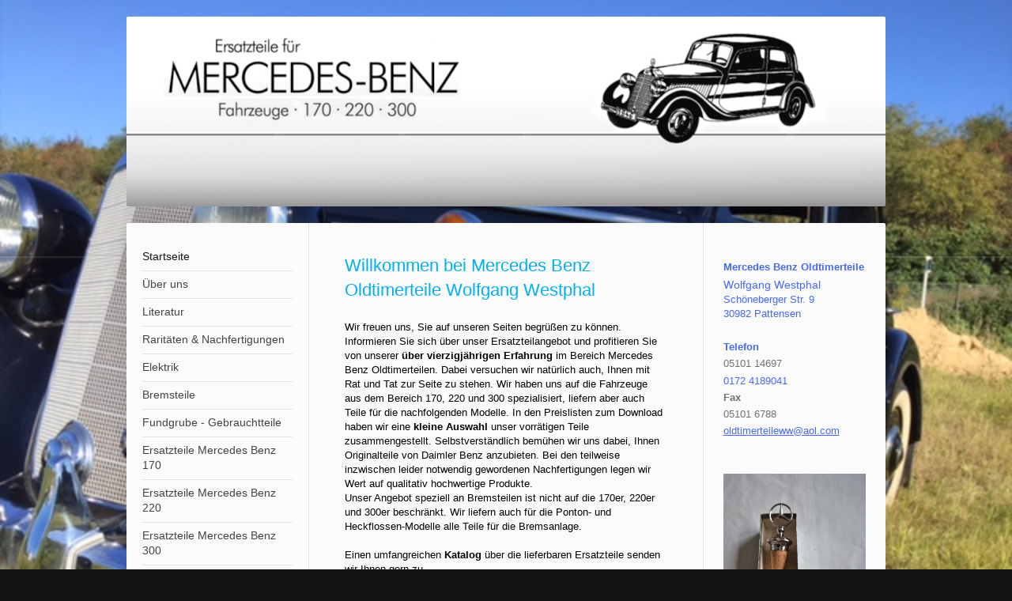

--- FILE ---
content_type: text/html; charset=UTF-8
request_url: https://www.oldtimerteileww.de/
body_size: 9975
content:
<!DOCTYPE html>
<html lang="de"  ><head prefix="og: http://ogp.me/ns# fb: http://ogp.me/ns/fb# business: http://ogp.me/ns/business#">
    <meta http-equiv="Content-Type" content="text/html; charset=utf-8"/>
    <meta name="generator" content="IONOS MyWebsite"/>
        
    <link rel="dns-prefetch" href="//cdn.website-start.de/"/>
    <link rel="dns-prefetch" href="//107.mod.mywebsite-editor.com"/>
    <link rel="dns-prefetch" href="https://107.sb.mywebsite-editor.com/"/>
    <link rel="shortcut icon" href="//cdn.website-start.de/favicon.ico"/>
        <title>Oldtimerersatzteile Wolfgang Westphal - OldtimerErsatzteile Wolfgang Westphal Mercedes Benz, Oldtimer, Ersatzteile, Wolfgang Westphal, Oldtimerersatzteile, 170V, 170Va, 170Vb, 170D, 170Da, 170Db, 170S</title>
    
    <style type="text/css">@media screen and (min-device-width: 1024px) {
            .mediumScreenDisabled { display:block }
            .smallScreenDisabled { display:block }
        }
        @media screen and (max-device-width: 1024px) { .mediumScreenDisabled { display:none } }
        @media screen and (max-device-width: 568px) { .smallScreenDisabled { display:none } }
                @media screen and (min-width: 1024px) {
            .mobilepreview .mediumScreenDisabled { display:block }
            .mobilepreview .smallScreenDisabled { display:block }
        }
        @media screen and (max-width: 1024px) { .mobilepreview .mediumScreenDisabled { display:none } }
        @media screen and (max-width: 568px) { .mobilepreview .smallScreenDisabled { display:none } }</style>
    <meta name="viewport" content="width=1025"/>

<meta name="format-detection" content="telephone=no"/>
        <meta name="keywords" content="Mercedes Benz, Oldtimer, Ersatzteile, Wolfgang Westphal, Oldtimerersatzteile, 170V, 170Va, 170Vb, 170D, 170Da, 170Db, 170S, 170Sb, 170SAC, 170SBC, 170DS, 170S-D, 170S-V, 220, 220AC, 220BC, 300, Mercedes Classic, Mercedes Veteranen, Oldtimer Club, Oldtimer Rally, Raritäten, Nachfertigungen, Nachfertigung, Original Ersatzteile, Hochzeitsfahrten, Restauration, Radbremszylinder, Hauptbremszylinder Bremsschlauch, Bremsschläuche, Bremsteile, Stern, Mercedes Stern, Raritäten, Zündschloss, Werkstatthandbuch, Heckstern, Heckdeckelstern, Sonnenblende, Vorkrieg, Prewar, Kombiinstrument, Kombiinstrumente, Tacho, Lenkradschloss, Tankgeber"/>
            <meta name="description" content="Mercedes Benz Oldtimer Ersatzteile 170V 170S 170S-V 170Da 170Db 220 220AC 220BC 170Va 170Vb 170Sb 170S-D 300 Adenauer Wolfgang Westphal Pattensen ADAC Automobilclub Hochzeitsfahrten Motor Classics Veteranen Raritäten Nachfertigungen Original Ersatzteile"/>
            <meta name="robots" content="index,follow"/>
        <link href="//cdn.website-start.de/templates/2040/style.css?1763478093678" rel="stylesheet" type="text/css"/>
    <link href="https://www.oldtimerteileww.de/s/style/theming.css?1707805899" rel="stylesheet" type="text/css"/>
    <link href="//cdn.website-start.de/app/cdn/min/group/web.css?1763478093678" rel="stylesheet" type="text/css"/>
<link href="//cdn.website-start.de/app/cdn/min/moduleserver/css/de_DE/common,facebook,shoppingbasket?1763478093678" rel="stylesheet" type="text/css"/>
    <link href="//cdn.website-start.de/app/cdn/min/group/mobilenavigation.css?1763478093678" rel="stylesheet" type="text/css"/>
    <link href="https://107.sb.mywebsite-editor.com/app/logstate2-css.php?site=598488330&amp;t=1768982485" rel="stylesheet" type="text/css"/>

<script type="text/javascript">
    /* <![CDATA[ */
var stagingMode = '';
    /* ]]> */
</script>
<script src="https://107.sb.mywebsite-editor.com/app/logstate-js.php?site=598488330&amp;t=1768982485"></script>

    <link href="//cdn.website-start.de/templates/2040/print.css?1763478093678" rel="stylesheet" media="print" type="text/css"/>
    <script type="text/javascript">
    /* <![CDATA[ */
    var systemurl = 'https://107.sb.mywebsite-editor.com/';
    var webPath = '/';
    var proxyName = '';
    var webServerName = 'www.oldtimerteileww.de';
    var sslServerUrl = 'https://www.oldtimerteileww.de';
    var nonSslServerUrl = 'http://www.oldtimerteileww.de';
    var webserverProtocol = 'http://';
    var nghScriptsUrlPrefix = '//107.mod.mywebsite-editor.com';
    var sessionNamespace = 'DIY_SB';
    var jimdoData = {
        cdnUrl:  '//cdn.website-start.de/',
        messages: {
            lightBox: {
    image : 'Bild',
    of: 'von'
}

        },
        isTrial: 0,
        pageId: 919107390    };
    var script_basisID = "598488330";

    diy = window.diy || {};
    diy.web = diy.web || {};

        diy.web.jsBaseUrl = "//cdn.website-start.de/s/build/";

    diy.context = diy.context || {};
    diy.context.type = diy.context.type || 'web';
    /* ]]> */
</script>

<script type="text/javascript" src="//cdn.website-start.de/app/cdn/min/group/web.js?1763478093678" crossorigin="anonymous"></script><script type="text/javascript" src="//cdn.website-start.de/s/build/web.bundle.js?1763478093678" crossorigin="anonymous"></script><script type="text/javascript" src="//cdn.website-start.de/app/cdn/min/group/mobilenavigation.js?1763478093678" crossorigin="anonymous"></script><script src="//cdn.website-start.de/app/cdn/min/moduleserver/js/de_DE/common,facebook,shoppingbasket?1763478093678"></script>
<script type="text/javascript" src="https://cdn.website-start.de/proxy/apps/y2gpz4/resource/dependencies/"></script><script type="text/javascript">
                    if (typeof require !== 'undefined') {
                        require.config({
                            waitSeconds : 10,
                            baseUrl : 'https://cdn.website-start.de/proxy/apps/y2gpz4/js/'
                        });
                    }
                </script><script type="text/javascript" src="//cdn.website-start.de/app/cdn/min/group/pfcsupport.js?1763478093678" crossorigin="anonymous"></script>    <meta property="og:type" content="business.business"/>
    <meta property="og:url" content="https://www.oldtimerteileww.de/"/>
    <meta property="og:title" content="Oldtimerersatzteile Wolfgang Westphal - OldtimerErsatzteile Wolfgang Westphal Mercedes Benz, Oldtimer, Ersatzteile, Wolfgang Westphal, Oldtimerersatzteile, 170V, 170Va, 170Vb, 170D, 170Da, 170Db, 170S"/>
            <meta property="og:description" content="Mercedes Benz Oldtimer Ersatzteile 170V 170S 170S-V 170Da 170Db 220 220AC 220BC 170Va 170Vb 170Sb 170S-D 300 Adenauer Wolfgang Westphal Pattensen ADAC Automobilclub Hochzeitsfahrten Motor Classics Veteranen Raritäten Nachfertigungen Original Ersatzteile"/>
                <meta property="og:image" content="https://www.oldtimerteileww.de/s/img/emotionheader.jpg"/>
        <meta property="business:contact_data:country_name" content="Deutschland"/>
    <meta property="business:contact_data:street_address" content="Schöneberger Str. 9"/>
    <meta property="business:contact_data:locality" content="Pattensen"/>
    
    <meta property="business:contact_data:email" content="oldtimerteileww@aol.com"/>
    <meta property="business:contact_data:postal_code" content="30982"/>
    <meta property="business:contact_data:phone_number" content="+49 5101 14697"/>
    <meta property="business:contact_data:fax_number" content="+49 5101 6788"/>
    
<link href="https://cdn.website-start.de/proxy/apps/y2gpz4/s/diy/basic/public/css/basic.css?rev-1572431533=" rel="stylesheet" type="text/css"/><link href="https://cdn.website-start.de/proxy/apps/y2gpz4/s/contentApps/socialNetworkBar/public/css/web.css?rev-1572431533=" rel="stylesheet" type="text/css"/></head>


<body class="body diyBgActive  startpage cc-pagemode-default diyfeSidebarRight diy-market-de_DE" data-pageid="919107390" id="page-919107390">
    
    <div class="diyw">
        <div class="diyweb diywebSingleNav">
	<div class="diywebContainer">
		<div class="diyfeMobileNav">
		
<nav id="diyfeMobileNav" class="diyfeCA diyfeCA1" role="navigation">
    <a title="Navigation aufklappen/zuklappen">Navigation aufklappen/zuklappen</a>
    <ul class="mainNav1"><li class="current hasSubNavigation"><a data-page-id="919107390" href="https://www.oldtimerteileww.de/" class="current level_1"><span>Startseite</span></a></li><li class=" hasSubNavigation"><a data-page-id="919107396" href="https://www.oldtimerteileww.de/über-uns/" class=" level_1"><span>Über uns</span></a></li><li class=" hasSubNavigation"><a data-page-id="919107403" href="https://www.oldtimerteileww.de/literatur/" class=" level_1"><span>Literatur</span></a></li><li class=" hasSubNavigation"><a data-page-id="919107408" href="https://www.oldtimerteileww.de/raritäten-nachfertigungen/" class=" level_1"><span>Raritäten &amp; Nachfertigungen</span></a></li><li class=" hasSubNavigation"><a data-page-id="926507284" href="https://www.oldtimerteileww.de/elektrik/" class=" level_1"><span>Elektrik</span></a><span class="diyfeDropDownSubOpener">&nbsp;</span><div class="diyfeDropDownSubList diyfeCA diyfeCA1"><ul class="mainNav2"><li class=" hasSubNavigation"><a data-page-id="926510016" href="https://www.oldtimerteileww.de/elektrik/zündverteiler/" class=" level_2"><span>Zündverteiler</span></a></li><li class=" hasSubNavigation"><a data-page-id="926509866" href="https://www.oldtimerteileww.de/elektrik/verteilerkappen/" class=" level_2"><span>Verteilerkappen</span></a></li><li class=" hasSubNavigation"><a data-page-id="926529123" href="https://www.oldtimerteileww.de/elektrik/verteilerfinger/" class=" level_2"><span>Verteilerfinger</span></a></li><li class=" hasSubNavigation"><a data-page-id="926509867" href="https://www.oldtimerteileww.de/elektrik/zündkontakte/" class=" level_2"><span>Zündkontakte</span></a></li><li class=" hasSubNavigation"><a data-page-id="926517309" href="https://www.oldtimerteileww.de/elektrik/anlasser-lichtmaschinen/" class=" level_2"><span>Anlasser &amp; Lichtmaschinen</span></a></li></ul></div></li><li class=" hasSubNavigation"><a data-page-id="926527839" href="https://www.oldtimerteileww.de/bremsteile/" class=" level_1"><span>Bremsteile</span></a></li><li class=" hasSubNavigation"><a data-page-id="926506658" href="https://www.oldtimerteileww.de/fundgrube-gebrauchtteile/" class=" level_1"><span>Fundgrube - Gebrauchtteile</span></a></li><li class=" hasSubNavigation"><a data-page-id="919107391" href="https://www.oldtimerteileww.de/ersatzteile-mercedes-benz-170/" class=" level_1"><span>Ersatzteile Mercedes Benz 170</span></a></li><li class=" hasSubNavigation"><a data-page-id="919107392" href="https://www.oldtimerteileww.de/ersatzteile-mercedes-benz-220/" class=" level_1"><span>Ersatzteile Mercedes Benz 220</span></a></li><li class=" hasSubNavigation"><a data-page-id="919107393" href="https://www.oldtimerteileww.de/ersatzteile-mercedes-benz-300/" class=" level_1"><span>Ersatzteile Mercedes Benz 300</span></a></li><li class=" hasSubNavigation"><a data-page-id="926505225" href="https://www.oldtimerteileww.de/radlager/" class=" level_1"><span>Radlager</span></a></li><li class=" hasSubNavigation"><a data-page-id="919107407" href="https://www.oldtimerteileww.de/auspuffanlagen/" class=" level_1"><span>Auspuffanlagen</span></a></li><li class=" hasSubNavigation"><a data-page-id="919107404" href="https://www.oldtimerteileww.de/download-preislisten/" class=" level_1"><span>Download -  Preislisten</span></a></li><li class=" hasSubNavigation"><a data-page-id="926437436" href="https://www.oldtimerteileww.de/fahrzeug-angebote/" class=" level_1"><span>Fahrzeug Angebote</span></a></li><li class=" hasSubNavigation"><a data-page-id="919107402" href="https://www.oldtimerteileww.de/bildergalerie/" class=" level_1"><span>Bildergalerie</span></a><span class="diyfeDropDownSubOpener">&nbsp;</span><div class="diyfeDropDownSubList diyfeCA diyfeCA1"><ul class="mainNav2"><li class=" hasSubNavigation"><a data-page-id="919107394" href="https://www.oldtimerteileww.de/bildergalerie/aktuelles/" class=" level_2"><span>Aktuelles</span></a></li></ul></div></li><li class=" hasSubNavigation"><a data-page-id="919107397" href="https://www.oldtimerteileww.de/kontakt/" class=" level_1"><span>Kontakt</span></a><span class="diyfeDropDownSubOpener">&nbsp;</span><div class="diyfeDropDownSubList diyfeCA diyfeCA1"><ul class="mainNav2"><li class=" hasSubNavigation"><a data-page-id="919107398" href="https://www.oldtimerteileww.de/kontakt/bürozeiten/" class=" level_2"><span>Bürozeiten</span></a></li></ul></div></li><li class=" hasSubNavigation"><a data-page-id="919107399" href="https://www.oldtimerteileww.de/anfahrt/" class=" level_1"><span>Anfahrt</span></a></li><li class=" hasSubNavigation"><a data-page-id="919107409" href="https://www.oldtimerteileww.de/gästebuch/" class=" level_1"><span>Gästebuch</span></a></li><li class=" hasSubNavigation"><a data-page-id="919107410" href="https://www.oldtimerteileww.de/unsere-partner/" class=" level_1"><span>Unsere Partner</span></a></li><li class=" hasSubNavigation"><a data-page-id="919107400" href="https://www.oldtimerteileww.de/impressum/" class=" level_1"><span>Impressum</span></a><span class="diyfeDropDownSubOpener">&nbsp;</span><div class="diyfeDropDownSubList diyfeCA diyfeCA1"><ul class="mainNav2"><li class=" hasSubNavigation"><a data-page-id="919107405" href="https://www.oldtimerteileww.de/impressum/datenschutz/" class=" level_2"><span>Datenschutz</span></a></li><li class=" hasSubNavigation"><a data-page-id="919107406" href="https://www.oldtimerteileww.de/impressum/haftungsausschluss/" class=" level_2"><span>Haftungsausschluss</span></a></li></ul></div></li></ul></nav>
	</div>
		<div class="diywebEmotionHeader diyfeCA diyfeCA2">
			<div class="diywebLiveArea">
				
<style type="text/css" media="all">
.diyw div#emotion-header {
        max-width: 960px;
        max-height: 240px;
                background: #eeeeee;
    }

.diyw div#emotion-header-title-bg {
    left: 0%;
    top: 24%;
    width: 100%;
    height: 14%;

    background-color: #FFFFFF;
    opacity: 0.50;
    filter: alpha(opacity = 50);
    display: none;}
.diyw img#emotion-header-logo {
    left: 1.00%;
    top: 0.00%;
    background: transparent;
                border: 1px solid #CCCCCC;
        padding: 0px;
                display: none;
    }

.diyw div#emotion-header strong#emotion-header-title {
    left: 22%;
    top: 23%;
    color: #0080ff;
        font: normal normal 29px/120% 'Arial Black', Gadget, sans-serif;
}

.diyw div#emotion-no-bg-container{
    max-height: 240px;
}

.diyw div#emotion-no-bg-container .emotion-no-bg-height {
    margin-top: 25.00%;
}
</style>
<div id="emotion-header" data-action="loadView" data-params="active" data-imagescount="1">
            <img src="https://www.oldtimerteileww.de/s/img/emotionheader.jpg?1715510693.960px.240px" id="emotion-header-img" alt=""/>
            
        <div id="ehSlideshowPlaceholder">
            <div id="ehSlideShow">
                <div class="slide-container">
                                        <div style="background-color: #eeeeee">
                            <img src="https://www.oldtimerteileww.de/s/img/emotionheader.jpg?1715510693.960px.240px" alt=""/>
                        </div>
                                    </div>
            </div>
        </div>


        <script type="text/javascript">
        //<![CDATA[
                diy.module.emotionHeader.slideShow.init({ slides: [{"url":"https:\/\/www.oldtimerteileww.de\/s\/img\/emotionheader.jpg?1715510693.960px.240px","image_alt":"","bgColor":"#eeeeee"}] });
        //]]>
        </script>

    
            
        
            
    
            <strong id="emotion-header-title" style="text-align: left"></strong>
                    <div class="notranslate">
                <svg xmlns="http://www.w3.org/2000/svg" version="1.1" id="emotion-header-title-svg" viewBox="0 0 960 240" preserveAspectRatio="xMinYMin meet"><text style="font-family:'Arial Black', Gadget, sans-serif;font-size:29px;font-style:normal;font-weight:normal;fill:#0080ff;line-height:1.2em;"><tspan x="0" style="text-anchor: start" dy="0.95em"> </tspan></text></svg>
            </div>
            
    
    <script type="text/javascript">
    //<![CDATA[
    (function ($) {
        function enableSvgTitle() {
                        var titleSvg = $('svg#emotion-header-title-svg'),
                titleHtml = $('#emotion-header-title'),
                emoWidthAbs = 960,
                emoHeightAbs = 240,
                offsetParent,
                titlePosition,
                svgBoxWidth,
                svgBoxHeight;

                        if (titleSvg.length && titleHtml.length) {
                offsetParent = titleHtml.offsetParent();
                titlePosition = titleHtml.position();
                svgBoxWidth = titleHtml.width();
                svgBoxHeight = titleHtml.height();

                                titleSvg.get(0).setAttribute('viewBox', '0 0 ' + svgBoxWidth + ' ' + svgBoxHeight);
                titleSvg.css({
                   left: Math.roundTo(100 * titlePosition.left / offsetParent.width(), 3) + '%',
                   top: Math.roundTo(100 * titlePosition.top / offsetParent.height(), 3) + '%',
                   width: Math.roundTo(100 * svgBoxWidth / emoWidthAbs, 3) + '%',
                   height: Math.roundTo(100 * svgBoxHeight / emoHeightAbs, 3) + '%'
                });

                titleHtml.css('visibility','hidden');
                titleSvg.css('visibility','visible');
            }
        }

        
            var posFunc = function($, overrideSize) {
                var elems = [], containerWidth, containerHeight;
                                    elems.push({
                        selector: '#emotion-header-title',
                        overrideSize: true,
                        horPos: 22,
                        vertPos: 23                    });
                    lastTitleWidth = $('#emotion-header-title').width();
                                                elems.push({
                    selector: '#emotion-header-title-bg',
                    horPos: 0,
                    vertPos: 27.99                });
                                
                containerWidth = parseInt('960');
                containerHeight = parseInt('240');

                for (var i = 0; i < elems.length; ++i) {
                    var el = elems[i],
                        $el = $(el.selector),
                        pos = {
                            left: el.horPos,
                            top: el.vertPos
                        };
                    if (!$el.length) continue;
                    var anchorPos = $el.anchorPosition();
                    anchorPos.$container = $('#emotion-header');

                    if (overrideSize === true || el.overrideSize === true) {
                        anchorPos.setContainerSize(containerWidth, containerHeight);
                    } else {
                        anchorPos.setContainerSize(null, null);
                    }

                    var pxPos = anchorPos.fromAnchorPosition(pos),
                        pcPos = anchorPos.toPercentPosition(pxPos);

                    var elPos = {};
                    if (!isNaN(parseFloat(pcPos.top)) && isFinite(pcPos.top)) {
                        elPos.top = pcPos.top + '%';
                    }
                    if (!isNaN(parseFloat(pcPos.left)) && isFinite(pcPos.left)) {
                        elPos.left = pcPos.left + '%';
                    }
                    $el.css(elPos);
                }

                // switch to svg title
                enableSvgTitle();
            };

                        var $emotionImg = jQuery('#emotion-header-img');
            if ($emotionImg.length > 0) {
                // first position the element based on stored size
                posFunc(jQuery, true);

                // trigger reposition using the real size when the element is loaded
                var ehLoadEvTriggered = false;
                $emotionImg.one('load', function(){
                    posFunc(jQuery);
                    ehLoadEvTriggered = true;
                                        diy.module.emotionHeader.slideShow.start();
                                    }).each(function() {
                                        if(this.complete || typeof this.complete === 'undefined') {
                        jQuery(this).load();
                    }
                });

                                noLoadTriggeredTimeoutId = setTimeout(function() {
                    if (!ehLoadEvTriggered) {
                        posFunc(jQuery);
                    }
                    window.clearTimeout(noLoadTriggeredTimeoutId)
                }, 5000);//after 5 seconds
            } else {
                jQuery(function(){
                    posFunc(jQuery);
                });
            }

                        if (jQuery.isBrowser && jQuery.isBrowser.ie8) {
                var longTitleRepositionCalls = 0;
                longTitleRepositionInterval = setInterval(function() {
                    if (lastTitleWidth > 0 && lastTitleWidth != jQuery('#emotion-header-title').width()) {
                        posFunc(jQuery);
                    }
                    longTitleRepositionCalls++;
                    // try this for 5 seconds
                    if (longTitleRepositionCalls === 5) {
                        window.clearInterval(longTitleRepositionInterval);
                    }
                }, 1000);//each 1 second
            }

            }(jQuery));
    //]]>
    </script>

    </div>

			</div>
		</div>
		<div class="diywebContent">
			<div class="diywebLiveArea diyfeCA diyfeCA1">
				<div class="diywebNav diywebNav123">
					<div class="diywebGutter">
						<div class="webnavigation"><ul id="mainNav1" class="mainNav1"><li class="navTopItemGroup_1"><a data-page-id="919107390" href="https://www.oldtimerteileww.de/" class="current level_1"><span>Startseite</span></a></li><li class="navTopItemGroup_2"><a data-page-id="919107396" href="https://www.oldtimerteileww.de/über-uns/" class="level_1"><span>Über uns</span></a></li><li class="navTopItemGroup_3"><a data-page-id="919107403" href="https://www.oldtimerteileww.de/literatur/" class="level_1"><span>Literatur</span></a></li><li class="navTopItemGroup_4"><a data-page-id="919107408" href="https://www.oldtimerteileww.de/raritäten-nachfertigungen/" class="level_1"><span>Raritäten &amp; Nachfertigungen</span></a></li><li class="navTopItemGroup_5"><a data-page-id="926507284" href="https://www.oldtimerteileww.de/elektrik/" class="level_1"><span>Elektrik</span></a></li><li class="navTopItemGroup_6"><a data-page-id="926527839" href="https://www.oldtimerteileww.de/bremsteile/" class="level_1"><span>Bremsteile</span></a></li><li class="navTopItemGroup_7"><a data-page-id="926506658" href="https://www.oldtimerteileww.de/fundgrube-gebrauchtteile/" class="level_1"><span>Fundgrube - Gebrauchtteile</span></a></li><li class="navTopItemGroup_8"><a data-page-id="919107391" href="https://www.oldtimerteileww.de/ersatzteile-mercedes-benz-170/" class="level_1"><span>Ersatzteile Mercedes Benz 170</span></a></li><li class="navTopItemGroup_9"><a data-page-id="919107392" href="https://www.oldtimerteileww.de/ersatzteile-mercedes-benz-220/" class="level_1"><span>Ersatzteile Mercedes Benz 220</span></a></li><li class="navTopItemGroup_10"><a data-page-id="919107393" href="https://www.oldtimerteileww.de/ersatzteile-mercedes-benz-300/" class="level_1"><span>Ersatzteile Mercedes Benz 300</span></a></li><li class="navTopItemGroup_11"><a data-page-id="926505225" href="https://www.oldtimerteileww.de/radlager/" class="level_1"><span>Radlager</span></a></li><li class="navTopItemGroup_12"><a data-page-id="919107407" href="https://www.oldtimerteileww.de/auspuffanlagen/" class="level_1"><span>Auspuffanlagen</span></a></li><li class="navTopItemGroup_13"><a data-page-id="919107404" href="https://www.oldtimerteileww.de/download-preislisten/" class="level_1"><span>Download -  Preislisten</span></a></li><li class="navTopItemGroup_14"><a data-page-id="926437436" href="https://www.oldtimerteileww.de/fahrzeug-angebote/" class="level_1"><span>Fahrzeug Angebote</span></a></li><li class="navTopItemGroup_15"><a data-page-id="919107402" href="https://www.oldtimerteileww.de/bildergalerie/" class="level_1"><span>Bildergalerie</span></a></li><li class="navTopItemGroup_16"><a data-page-id="919107397" href="https://www.oldtimerteileww.de/kontakt/" class="level_1"><span>Kontakt</span></a></li><li class="navTopItemGroup_17"><a data-page-id="919107399" href="https://www.oldtimerteileww.de/anfahrt/" class="level_1"><span>Anfahrt</span></a></li><li class="navTopItemGroup_18"><a data-page-id="919107409" href="https://www.oldtimerteileww.de/gästebuch/" class="level_1"><span>Gästebuch</span></a></li><li class="navTopItemGroup_19"><a data-page-id="919107410" href="https://www.oldtimerteileww.de/unsere-partner/" class="level_1"><span>Unsere Partner</span></a></li><li class="navTopItemGroup_20"><a data-page-id="919107400" href="https://www.oldtimerteileww.de/impressum/" class="level_1"><span>Impressum</span></a></li></ul></div>
					</div>
				</div>
				<div class="diywebMain">
					<div class="diywebGutter">
						
        <div id="content_area">
        	<div id="content_start"></div>
        	
        
        <div id="matrix_1023593961" class="sortable-matrix" data-matrixId="1023593961"><div class="n module-type-header diyfeLiveArea "> <h1><span class="diyfeDecoration">Willkommen bei Mercedes Benz Oldtimerteile Wolfgang Westphal</span></h1> </div><div class="n module-type-text diyfeLiveArea "> <p><span style="color:#000000;">Wir freuen uns, Sie auf unseren Seiten begrüßen zu können. </span></p>
<p><span style="color:#000000;">Informieren Sie sich über unser Ersatzteilangebot und profitieren Sie von unserer <strong>über vierzigjährigen Erfahrung</strong> im Bereich Mercedes Benz
Oldtimerteilen. Dabei versuchen wir natürlich auch, Ihnen mit Rat und Tat zur Seite zu stehen. Wir haben uns auf die Fahrzeuge aus dem Bereich 170, 220 und 300 spezialisiert, liefern aber auch Teile
für die nachfolgenden Modelle. In den Preislisten zum Download haben wir eine <strong>kleine Auswahl</strong> unser vorrätigen Teile zusammengestellt. Selbstverständlich bemühen wir uns dabei, Ihnen
Originalteile von Daimler Benz anzubieten. Bei den teilweise inzwischen leider notwendig gewordenen Nachfertigungen legen wir Wert auf qualitativ hochwertige Produkte.</span></p>
<p><span style="color: rgb(0, 0, 0); line-height: 1.4;">Unser Angebot speziell an Bremsteilen ist nicht auf die 170er, 220er und 300er beschränkt. </span><span style="color: rgb(0, 0, 0); line-height: 1.4;">Wir liefern auch für die Ponton- und Heckflossen-Modelle alle Teile für die Bremsanlage.</span></p>
<p> </p>
<p><span style="color:#000000;"><span style="background-color:#fbfbfb;">Einen</span></span> <span style="color:#000000;"><span style="background-color:#fbfbfb;">umfangreichen</span></span> <strong style="color:rgb(0, 0, 0);">Katalog</strong> <span style="color:#000000;"><span style="background-color:#fbfbfb;">über die
lieferbaren Ersatzteile senden wir Ihnen gern zu.</span></span></p>
<p> </p>
<p><span style="color:#000000;">Neben unserem großen Angebot an Teilen für die Rahmenfahrzeuge von Daimler Benz können wir Ihnen auch für die späteren Modellreihen Teile für die Elektrik Ihres
Fahrzeuges anbieten, wie Zündverteiler, Verteilerkappen, ...</span></p>
<p> </p>
<p><span style="color: rgb(0, 0, 0); line-height: 1.4;">Selbstverständlich bieten wir Ihnen auch die passenden Öle für Ihren Oldtimer an. </span><span style="color: rgb(0, 0, 0); line-height: 1.4;">Die Öle der Firma <strong>Rektol</strong> - bei uns sind sie erhältlich. </span><span style="color: rgb(0, 0, 0);">Rektol ist einer der ältesten
Hersteller für klassische Öle in Deutschland.</span></p>
<p> </p> </div><div class="n module-type-hr diyfeLiveArea "> <div style="padding: 0px 0px">
    <div class="hr"></div>
</div>
 </div><div class="n module-type-textWithImage diyfeLiveArea "> 
<div class="clearover " id="textWithImage-5780393615">
<div class="align-container imgleft" style="max-width: 100%; width: 160px;">
    <a class="imagewrapper" href="https://www.oldtimerteileww.de/s/cc_images/teaserbox_2414857947.jpg?t=1592574893" rel="lightbox[5780393615]">
        <img src="https://www.oldtimerteileww.de/s/cc_images/cache_2414857947.jpg?t=1592574893" id="image_5780393615" alt="" style="width:100%"/>
    </a>


</div> 
<div class="textwrapper">
<p><span style="color:#000000;">Unser riesiger Bestand an</span></p>
<p><span style="color:#000000;">Mercedes Benz Originalteilen</span></p>
<p><span style="color:#000000;">bietet Ihnen die Möglichkeit ihr Fahrzeug so original wie</span></p>
<p><span style="color:#000000;">möglich zu restaurieren.</span></p>
</div>
</div> 
<script type="text/javascript">
    //<![CDATA[
    jQuery(document).ready(function($){
        var $target = $('#textWithImage-5780393615');

        if ($.fn.swipebox && Modernizr.touch) {
            $target
                .find('a[rel*="lightbox"]')
                .addClass('swipebox')
                .swipebox();
        } else {
            $target.tinyLightbox({
                item: 'a[rel*="lightbox"]',
                cycle: false,
                hideNavigation: true
            });
        }
    });
    //]]>
</script>
 </div><div class="n module-type-hr diyfeLiveArea "> <div style="padding: 0px 0px">
    <div class="hr"></div>
</div>
 </div><div class="n module-type-header diyfeLiveArea "> <h1><span class="diyfeDecoration">Original Mercedes Benz Ersatzteile</span></h1> </div><div class="n module-type-textWithImage diyfeLiveArea "> 
<div class="clearover " id="textWithImage-5780393672">
<div class="align-container imgleft" style="max-width: 100%; width: 127px;">
    <a class="imagewrapper" href="https://www.oldtimerteileww.de/s/cc_images/teaserbox_2439956022.jpg?t=1484495660" rel="lightbox[5780393672]">
        <img src="https://www.oldtimerteileww.de/s/cc_images/cache_2439956022.jpg?t=1484495660" id="image_5780393672" alt="" style="width:100%"/>
    </a>


</div> 
<div class="textwrapper">
<p><span style="color:#000000;">Bei uns bekommen Sie alles rund um ihren</span></p>
<p><span style="color:#000000;">Mercedes Benz Oldtimer.</span></p>
<p><span style="color:#000000;">Wir sind spezialisiert auf die Modelle</span></p>
<p><span style="color:#000000;"><strong>170  -  220  -  300</strong></span></p>
<p><span style="color:#000000;">aus den 50er und 60er Jahren, aber auch bei den Vorkriegsmodellen versuchen wir Ihnen zu helfen. Selbstverständlich liefern </span><span style="color: rgb(0, 0, 0);">wir auch Teile für die nachfolgenden Modelle </span><span style="color: rgb(0, 0, 0);">wie Ponton und Heckflosse.</span></p>
<p> </p>
</div>
</div> 
<script type="text/javascript">
    //<![CDATA[
    jQuery(document).ready(function($){
        var $target = $('#textWithImage-5780393672');

        if ($.fn.swipebox && Modernizr.touch) {
            $target
                .find('a[rel*="lightbox"]')
                .addClass('swipebox')
                .swipebox();
        } else {
            $target.tinyLightbox({
                item: 'a[rel*="lightbox"]',
                cycle: false,
                hideNavigation: true
            });
        }
    });
    //]]>
</script>
 </div><div class="n module-type-hr diyfeLiveArea "> <div style="padding: 0px 0px">
    <div class="hr"></div>
</div>
 </div><div class="n module-type-header diyfeLiveArea "> <h1><span class="diyfeDecoration">Literatur</span></h1> </div><div class="n module-type-textWithImage diyfeLiveArea "> 
<div class="clearover " id="textWithImage-5780393619">
<div class="align-container imgleft" style="max-width: 100%; width: 180px;">
    <a class="imagewrapper" href="https://www.oldtimerteileww.de/s/cc_images/teaserbox_2414857949.jpg?t=1543161575" rel="lightbox[5780393619]">
        <img src="https://www.oldtimerteileww.de/s/cc_images/cache_2414857949.jpg?t=1543161575" id="image_5780393619" alt="" style="width:100%"/>
    </a>


</div> 
<div class="textwrapper">
<p><span style="color:#000000;">Neben den vielen Ersatzteilen</span></p>
<p><span style="color:#000000;">können wir Ihnen auch originale oder kopierte Ersatzteilkataloge, Handbücher oder Prospekte anbieten.</span></p>
<p><span style="color:#000000;">Ebenso können Sie ganze Jahrgänge oder einzelne Hefte</span></p>
<p><span style="color:#000000;">der Zeitschriften</span></p>
<p><span style="color:#000000;">Oldtimer Markt oder Motor Klassik bekommen.</span></p>
</div>
</div> 
<script type="text/javascript">
    //<![CDATA[
    jQuery(document).ready(function($){
        var $target = $('#textWithImage-5780393619');

        if ($.fn.swipebox && Modernizr.touch) {
            $target
                .find('a[rel*="lightbox"]')
                .addClass('swipebox')
                .swipebox();
        } else {
            $target.tinyLightbox({
                item: 'a[rel*="lightbox"]',
                cycle: false,
                hideNavigation: true
            });
        }
    });
    //]]>
</script>
 </div><div class="n module-type-header diyfeLiveArea "> <h1><span class="diyfeDecoration">Endlich lieferbar - Bremsteile</span></h1> </div><div class="n module-type-text diyfeLiveArea "> <p><span style="color:#0325bc;">Bremsschläuche</span> <span style="color:#000000;">für verschiedene Vorkriegsfahrzeuge</span></p>
<p><span style="color:#000000;">wie 170/6, 200,230, 290, 320 mit beidseitigem Außengewinde </span><span style="color: rgb(0, 0, 0);">M 18 oder auch 11/12".</span></p>
<p><span style="color:#000000;">Dazu</span> <span style="color:#0325bc;">Hauptbremszylinder mit Vierlochbefestigung</span><span style="color:#000000;">,</span></p>
<p><span style="color:#000000;">25,4mm Durchmesser und auch 31,5mm für verschiedene andere Vorkriegsfahrzeuge.</span></p>
<p><span style="color: rgb(3, 37, 188);">Bremsseilzüge</span> <span style="color: rgb(0, 0, 0);">für 170, 220, 300 lieferbar</span></p> </div><div class="n module-type-text diyfeLiveArea "> <p><span style="color:#000000;"><strong>Hinweis</strong></span></p>
<p><span style="color:#000000;"><strong>Die auf den Seiten angegeben Teilenummern der Firmen Bosch, Daimler Benz und ATE dienen lediglich zu Vergleichszwecken.</strong></span></p> </div><div class="n module-type-webcomponent-socialNetworkBar diyfeLiveArea "> <div id="webcomponent_22279a37-1904-46be-a49a-eae7184c27ca_web" class="diysdk_contentApps_socialNetworkBar web_view webcomponent diyApp">
<style type="text/css">
@media only screen and (max-width: 1024px) {
    .diysdk_contentApps_socialNetworkBar.web_view.webcomponent .alignment {width: 100% !important;}
}
</style>
        <div class="alignment clear align_left" style="width: 100%">
            <div>
                <label for="22279a37-1904-46be-a49a-eae7184c27ca-socialNetworks" class="socialNetworkLabel">https://www.facebook.com/Mercedes-Benz-Oldtimerteile-Wolfgang-Westphal-128456687246594/</label>
            </div>
                            <a href="https://www.facebook.com/Mercedes-Benz-Oldtimerteile-Wolfgang-Westphal-128456687246594/" target="_blank"><img src="https://cdn.website-start.de/proxy/apps/y2gpz4/s/contentApps/socialNetworkBar/public/images/facebook_big.png" class="big topMargin"/> </a>
                            <div class="clear"></div>
        </div>
        <div class="clear"></div>
    
</div><script type="text/javascript">/* <![CDATA[ */
var data = {"instance":{"data":{"count":1,"type":"socialNetworkSelect"},"name":"socialNetworkBar","localizedName":"socialNetworkBar.edit.title","id":"22279a37-1904-46be-a49a-eae7184c27ca","view":"web","app":{"version":"1.0","name":"contentApps","id":"D454D6E7-3314-4CE4-B5C1-D01B28BDF993"},"isSitebuilder":false,"environmentConfig":{"isSitebuilder":false,"staticUrlPrefix":"https:\/\/cdn.website-start.de\/proxy\/apps\/y2gpz4"}},"resources":{"css":["https:\/\/cdn.website-start.de\/proxy\/apps\/y2gpz4\/s\/diy\/basic\/public\/css\/basic.css?rev-1572431533=","https:\/\/cdn.website-start.de\/proxy\/apps\/y2gpz4\/s\/contentApps\/socialNetworkBar\/public\/css\/web.css?rev-1572431533="],"js":["order!https:\/\/cdn.website-start.de\/proxy\/apps\/y2gpz4\/s\/contentApps\/socialNetworkBar\/public\/js\/socialNetworkBar.js?rev-1572431533=","order!https:\/\/cdn.website-start.de\/proxy\/apps\/y2gpz4\/api\/app\/contentApps\/translation\/de_DE?rev-1572431533="]},"embeddedComponents":[]};
var baseSaveUrl = '/proxy/apps/';
var instanceCreator = new diysdk.webcomponentIntegrator();
instanceCreator.create(data, baseSaveUrl);
/* ]]> */</script> </div></div>
        
        
        </div>
					</div>
				</div>
				<div class="diywebSecondary diyfeCA diyfeCA3">
					<div class="diywebSidebar">
						<div class="diywebGutter">
							<div id="matrix_1023593962" class="sortable-matrix" data-matrixId="1023593962"><div class="n module-type-text diyfeLiveArea "> <p><span style="color:#4868fb;"><strong>Mercedes Benz Oldtimerteile</strong></span></p>
<p><span style="color:#4868fb;"><span style="font-size:14px;">Wolfgang Westphal</span><br/>
Schöneberger Str. 9<br/>
30982 Pattensen</span></p>
<p> </p>
<p><strong><span style="color:#4868fb;">Telefon</span></strong></p>
<p>05101 14697</p>
<p><span style="color:#4868fb;">0172 4189041</span></p>
<p><strong>Fax</strong></p>
<p>05101 6788</p>
<p><span style="color:#4868FB;"><u>oldtimerteileww@aol.com</u></span></p>
<p> </p> </div><div class="n module-type-imageSubtitle diyfeLiveArea "> <div class="clearover imageSubtitle imageFitWidth" id="imageSubtitle-5821099629">
    <div class="align-container align-left" style="max-width: 180px">
        <a class="imagewrapper" href="https://www.oldtimerteileww.de/s/cc_images/teaserbox_2487689683.png?t=1765979742" rel="lightbox[5821099629]">
            <img id="image_2487689683" src="https://www.oldtimerteileww.de/s/cc_images/cache_2487689683.png?t=1765979742" alt="" style="max-width: 180px; height:auto"/>
        </a>

        
    </div>

</div>

<script type="text/javascript">
//<![CDATA[
jQuery(function($) {
    var $target = $('#imageSubtitle-5821099629');

    if ($.fn.swipebox && Modernizr.touch) {
        $target
            .find('a[rel*="lightbox"]')
            .addClass('swipebox')
            .swipebox();
    } else {
        $target.tinyLightbox({
            item: 'a[rel*="lightbox"]',
            cycle: false,
            hideNavigation: true
        });
    }
});
//]]>
</script>
 </div><div class="n module-type-text diyfeLiveArea "> <p><strong><span style="color:#F44336;">Flaschenverschluss</span></strong></p>
<p>Original verpackt  <strong>25,00€</strong></p> </div><div class="n module-type-imageSubtitle diyfeLiveArea "> <div class="clearover imageSubtitle imageFitWidth" id="imageSubtitle-5820543172">
    <div class="align-container align-left" style="max-width: 180px">
        <a class="imagewrapper" href="https://www.oldtimerteileww.de/s/cc_images/teaserbox_2486554808.jpg?t=1723477975" rel="lightbox[5820543172]">
            <img id="image_2486554808" src="https://www.oldtimerteileww.de/s/cc_images/cache_2486554808.jpg?t=1723477975" alt="" style="max-width: 180px; height:auto"/>
        </a>

        
    </div>

</div>

<script type="text/javascript">
//<![CDATA[
jQuery(function($) {
    var $target = $('#imageSubtitle-5820543172');

    if ($.fn.swipebox && Modernizr.touch) {
        $target
            .find('a[rel*="lightbox"]')
            .addClass('swipebox')
            .swipebox();
    } else {
        $target.tinyLightbox({
            item: 'a[rel*="lightbox"]',
            cycle: false,
            hideNavigation: true
        });
    }
});
//]]>
</script>
 </div><div class="n module-type-text diyfeLiveArea "> <p><span style="color:#F44336;"><strong>Zweiklangsignal</strong></span></p>
<p><strong>HO/FSA 12/3 Tief</strong></p>
<p><strong>HO/FSA 12/4  Mittel     </strong> für 190SL,219,220 W187,  220A,220S, alle 300er      <strong>320,00€</strong>   <strong>   
     </strong></p> </div><div class="n module-type-imageSubtitle diyfeLiveArea "> <div class="clearover imageSubtitle imageFitWidth" id="imageSubtitle-5819505408">
    <div class="align-container align-left" style="max-width: 180px">
        <a class="imagewrapper" href="https://www.oldtimerteileww.de/s/cc_images/teaserbox_2484292173.png?t=1750587604" rel="lightbox[5819505408]">
            <img id="image_2484292173" src="https://www.oldtimerteileww.de/s/cc_images/cache_2484292173.png?t=1750587604" alt="" style="max-width: 180px; height:auto"/>
        </a>

        
    </div>

</div>

<script type="text/javascript">
//<![CDATA[
jQuery(function($) {
    var $target = $('#imageSubtitle-5819505408');

    if ($.fn.swipebox && Modernizr.touch) {
        $target
            .find('a[rel*="lightbox"]')
            .addClass('swipebox')
            .swipebox();
    } else {
        $target.tinyLightbox({
            item: 'a[rel*="lightbox"]',
            cycle: false,
            hideNavigation: true
        });
    }
});
//]]>
</script>
 </div><div class="n module-type-text diyfeLiveArea "> <p><span style="color:#F44336;"><strong>Schriftzug "Diesel"    ein Muss für jeden Diesel-Fahrer 170 D,Da,Db,S-D</strong></span></p>
<p><span style="color:#000000;">mit zwei Klammern für die Befestigung an der Radkappe.</span></p>
<p><span style="color:#000000;"><strong>95,00€</strong></span></p> </div><div class="n module-type-imageSubtitle diyfeLiveArea "> <div class="clearover imageSubtitle imageFitWidth" id="imageSubtitle-5818720459">
    <div class="align-container align-left" style="max-width: 180px">
        <a class="imagewrapper" href="https://www.oldtimerteileww.de/s/cc_images/teaserbox_2482394321.jpg?t=1634762844" rel="lightbox[5818720459]">
            <img id="image_2482394321" src="https://www.oldtimerteileww.de/s/cc_images/cache_2482394321.jpg?t=1634762844" alt="" style="max-width: 180px; height:auto"/>
        </a>

        
    </div>

</div>

<script type="text/javascript">
//<![CDATA[
jQuery(function($) {
    var $target = $('#imageSubtitle-5818720459');

    if ($.fn.swipebox && Modernizr.touch) {
        $target
            .find('a[rel*="lightbox"]')
            .addClass('swipebox')
            .swipebox();
    } else {
        $target.tinyLightbox({
            item: 'a[rel*="lightbox"]',
            cycle: false,
            hideNavigation: true
        });
    }
});
//]]>
</script>
 </div><div class="n module-type-text diyfeLiveArea "> <p><span style="color:#F44336;"><strong>Verteiler für die Zentralschmierung</strong></span></p>
<p><span style="color:#F44336;"><strong>für 170 V,D,Va,Da,Vb,Db und S-V, S-D</strong></span></p>
<p><span style="color:#000000;">Gewinde M8x1</span></p>
<p><strong><span style="color:#000000;">49,00€</span></strong></p> </div><div class="n module-type-imageSubtitle diyfeLiveArea "> <div class="clearover imageSubtitle imageFitWidth" id="imageSubtitle-5814787864">
    <div class="align-container align-left" style="max-width: 180px">
        <a class="imagewrapper" href="https://www.oldtimerteileww.de/s/cc_images/teaserbox_2473866242.JPG?t=1534702341" rel="lightbox[5814787864]">
            <img id="image_2473866242" src="https://www.oldtimerteileww.de/s/cc_images/cache_2473866242.JPG?t=1534702341" alt="" style="max-width: 180px; height:auto"/>
        </a>

        
    </div>

</div>

<script type="text/javascript">
//<![CDATA[
jQuery(function($) {
    var $target = $('#imageSubtitle-5814787864');

    if ($.fn.swipebox && Modernizr.touch) {
        $target
            .find('a[rel*="lightbox"]')
            .addClass('swipebox')
            .swipebox();
    } else {
        $target.tinyLightbox({
            item: 'a[rel*="lightbox"]',
            cycle: false,
            hideNavigation: true
        });
    }
});
//]]>
</script>
 </div><div class="n module-type-text diyfeLiveArea "> <p><span style="color:#F44336;"><strong>Reparatursatz Benzinpumpe 170/220</strong></span></p>
<p><span style="color:#000000;"><span style="font-size:12px;">Passt auch für </span>Ponton oder 190SL sowie für viele andere Fabrikate.</span></p> </div><div class="n module-type-imageSubtitle diyfeLiveArea "> <div class="clearover imageSubtitle imageFitWidth" id="imageSubtitle-5817445720">
    <div class="align-container align-left" style="max-width: 180px">
        <a class="imagewrapper" href="https://www.oldtimerteileww.de/s/cc_images/teaserbox_2479607982.jpg?t=1592575534" rel="lightbox[5817445720]">
            <img id="image_2479607982" src="https://www.oldtimerteileww.de/s/cc_images/cache_2479607982.jpg?t=1592575534" alt="" style="max-width: 180px; height:auto"/>
        </a>

        
    </div>

</div>

<script type="text/javascript">
//<![CDATA[
jQuery(function($) {
    var $target = $('#imageSubtitle-5817445720');

    if ($.fn.swipebox && Modernizr.touch) {
        $target
            .find('a[rel*="lightbox"]')
            .addClass('swipebox')
            .swipebox();
    } else {
        $target.tinyLightbox({
            item: 'a[rel*="lightbox"]',
            cycle: false,
            hideNavigation: true
        });
    }
});
//]]>
</script>
 </div><div class="n module-type-text diyfeLiveArea "> <p><strong><span style="color:#B71C1C;">Reparatursatz Benzinpumpe 300</span></strong></p> </div><div class="n module-type-remoteModule-facebook diyfeLiveArea ">             <div id="modul_5780393705_content"><div id="NGH5780393705_main">
    <div class="facebook-content">
            </div>
</div>
</div><script>/* <![CDATA[ */var __NGHModuleInstanceData5780393705 = __NGHModuleInstanceData5780393705 || {};__NGHModuleInstanceData5780393705.server = 'http://107.mod.mywebsite-editor.com';__NGHModuleInstanceData5780393705.data_web = {};var m = mm[5780393705] = new Facebook(5780393705,1312,'facebook');if (m.initView_main != null) m.initView_main();/* ]]> */</script>
         </div></div>
						</div>
					</div><!-- .diywebSidebar -->
				</div>
			</div>
		</div><!-- .diywebContent -->
		<div class="diywebFooter">
			<div class="diywebLiveArea">
				<div class="diywebGutter">
					<div id="contentfooter">
    <div class="leftrow">
                        <a rel="nofollow" href="javascript:window.print();">
                    <img class="inline" height="14" width="18" src="//cdn.website-start.de/s/img/cc/printer.gif" alt=""/>
                    Druckversion                </a> <span class="footer-separator">|</span>
                <a href="https://www.oldtimerteileww.de/sitemap/">Sitemap</a>
                        <br/>  
            </div>
    <script type="text/javascript">
        window.diy.ux.Captcha.locales = {
            generateNewCode: 'Neuen Code generieren',
            enterCode: 'Bitte geben Sie den Code ein'
        };
        window.diy.ux.Cap2.locales = {
            generateNewCode: 'Neuen Code generieren',
            enterCode: 'Bitte geben Sie den Code ein'
        };
    </script>
    <div class="rightrow">
                    <span class="loggedout">
                <a rel="nofollow" id="login" href="https://login.1and1-editor.com/598488330/www.oldtimerteileww.de/de?pageId=919107390">
                    Login                </a>
            </span>
                
                <span class="loggedin">
            <a rel="nofollow" id="logout" href="https://107.sb.mywebsite-editor.com/app/cms/logout.php">Logout</a> <span class="footer-separator">|</span>
            <a rel="nofollow" id="edit" href="https://107.sb.mywebsite-editor.com/app/598488330/919107390/">Seite bearbeiten</a>
        </span>
    </div>
</div>
            <div id="loginbox" class="hidden">
                <script type="text/javascript">
                    /* <![CDATA[ */
                    function forgotpw_popup() {
                        var url = 'https://passwort.1und1.de/xml/request/RequestStart';
                        fenster = window.open(url, "fenster1", "width=600,height=400,status=yes,scrollbars=yes,resizable=yes");
                        // IE8 doesn't return the window reference instantly or at all.
                        // It may appear the call failed and fenster is null
                        if (fenster && fenster.focus) {
                            fenster.focus();
                        }
                    }
                    /* ]]> */
                </script>
                                <img class="logo" src="//cdn.website-start.de/s/img/logo.gif" alt="IONOS" title="IONOS"/>

                <div id="loginboxOuter"></div>
            </div>
        

				</div>
			</div>
		</div><!-- .diywebFooter -->
	</div><!-- .diywebContainer -->
</div><!-- .diyweb -->    </div>

    
    </body>


<!-- rendered at Tue, 20 Jan 2026 11:46:25 +0100 -->
</html>
